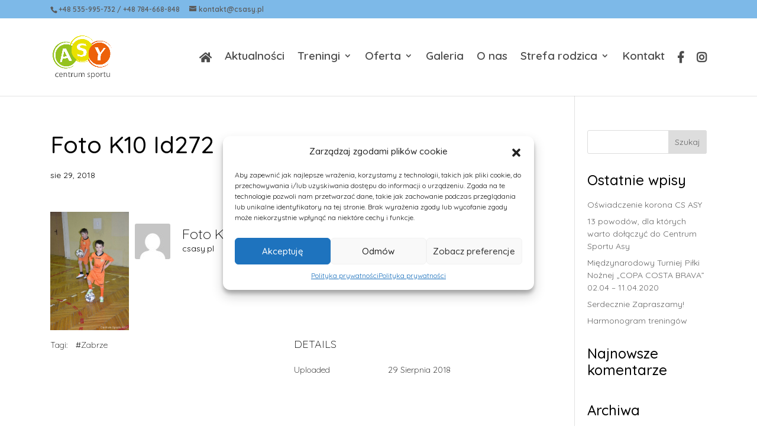

--- FILE ---
content_type: text/html; charset=UTF-8
request_url: https://csasy.pl/gmedia/foto_k10_id272-jpg/
body_size: 23543
content:
<!DOCTYPE html><html lang="pl-PL"><head><meta charset="UTF-8" /><meta http-equiv="X-UA-Compatible" content="IE=edge"><link rel="pingback" href="https://csasy.pl/xmlrpc.php" /> <script type="text/javascript" src="[data-uri]" defer></script> <meta name='robots' content='index, follow, max-image-preview:large, max-snippet:-1, max-video-preview:-1' /><title>Foto K10 Id272 - Centrum Sportu Asy</title><link rel="canonical" href="https://csasy.pl/gmedia/foto_k10_id272-jpg/" /><meta property="og:locale" content="pl_PL" /><meta property="og:type" content="article" /><meta property="og:title" content="Foto K10 Id272 - Centrum Sportu Asy" /><meta property="og:url" content="https://csasy.pl/gmedia/foto_k10_id272-jpg/" /><meta property="og:site_name" content="Centrum Sportu Asy" /><meta property="article:publisher" content="https://m.facebook.com/asycentrum" /><meta name="twitter:card" content="summary_large_image" /> <script type="application/ld+json" class="yoast-schema-graph">{"@context":"https://schema.org","@graph":[{"@type":"WebPage","@id":"https://csasy.pl/gmedia/foto_k10_id272-jpg/","url":"https://csasy.pl/gmedia/foto_k10_id272-jpg/","name":"Foto K10 Id272 - Centrum Sportu Asy","isPartOf":{"@id":"https://csasy.pl/#website"},"datePublished":"2018-08-29T20:04:35+00:00","breadcrumb":{"@id":"https://csasy.pl/gmedia/foto_k10_id272-jpg/#breadcrumb"},"inLanguage":"pl-PL","potentialAction":[{"@type":"ReadAction","target":["https://csasy.pl/gmedia/foto_k10_id272-jpg/"]}]},{"@type":"BreadcrumbList","@id":"https://csasy.pl/gmedia/foto_k10_id272-jpg/#breadcrumb","itemListElement":[{"@type":"ListItem","position":1,"name":"Strona główna","item":"https://csasy.pl/"},{"@type":"ListItem","position":2,"name":"Gmedia Posts","item":"https://csasy.pl/gmedia/"},{"@type":"ListItem","position":3,"name":"Foto K10 Id272"}]},{"@type":"WebSite","@id":"https://csasy.pl/#website","url":"https://csasy.pl/","name":"Centrum Sportu Asy","description":"Centrum Sportu Asy","publisher":{"@id":"https://csasy.pl/#organization"},"potentialAction":[{"@type":"SearchAction","target":{"@type":"EntryPoint","urlTemplate":"https://csasy.pl/?s={search_term_string}"},"query-input":{"@type":"PropertyValueSpecification","valueRequired":true,"valueName":"search_term_string"}}],"inLanguage":"pl-PL"},{"@type":"Organization","@id":"https://csasy.pl/#organization","name":"Centrum Sportu Asy","url":"https://csasy.pl/","logo":{"@type":"ImageObject","inLanguage":"pl-PL","@id":"https://csasy.pl/#/schema/logo/image/","url":"https://csasy.pl/wp-content/uploads/2019/05/cropped-icon.png","contentUrl":"https://csasy.pl/wp-content/uploads/2019/05/cropped-icon.png","width":512,"height":512,"caption":"Centrum Sportu Asy"},"image":{"@id":"https://csasy.pl/#/schema/logo/image/"},"sameAs":["https://m.facebook.com/asycentrum"]}]}</script> <link rel='dns-prefetch' href='//fonts.googleapis.com' /><link rel="alternate" type="application/rss+xml" title="Centrum Sportu Asy &raquo; Kanał z wpisami" href="https://csasy.pl/feed/" /><link rel="alternate" type="application/rss+xml" title="Centrum Sportu Asy &raquo; Kanał z komentarzami" href="https://csasy.pl/comments/feed/" /><meta property="og:title" content="Foto K10 Id272"/><meta property="og:description" content="Centrum Sportu Asy"/><meta property="og:image" content="https://csasy.pl/wp-content/grand-media/image/foto_k10_id272.jpg"/><link rel="alternate" type="application/rss+xml" title="Centrum Sportu Asy &raquo; Foto K10 Id272 Kanał z komentarzami" href="https://csasy.pl/gmedia/foto_k10_id272-jpg/feed/" /><meta content="Divi v.4.27.5" name="generator"/><link data-optimized="1" rel='stylesheet' id='wp-block-library-css' href='https://csasy.pl/wp-content/litespeed/css/69099bb94291d1199446720320c84426.css?ver=9d521' type='text/css' media='all' /><style id='wp-block-library-theme-inline-css' type='text/css'>.wp-block-audio :where(figcaption){color:#555;font-size:13px;text-align:center}.is-dark-theme .wp-block-audio :where(figcaption){color:#ffffffa6}.wp-block-audio{margin:0 0 1em}.wp-block-code{border:1px solid #ccc;border-radius:4px;font-family:Menlo,Consolas,monaco,monospace;padding:.8em 1em}.wp-block-embed :where(figcaption){color:#555;font-size:13px;text-align:center}.is-dark-theme .wp-block-embed :where(figcaption){color:#ffffffa6}.wp-block-embed{margin:0 0 1em}.blocks-gallery-caption{color:#555;font-size:13px;text-align:center}.is-dark-theme .blocks-gallery-caption{color:#ffffffa6}:root :where(.wp-block-image figcaption){color:#555;font-size:13px;text-align:center}.is-dark-theme :root :where(.wp-block-image figcaption){color:#ffffffa6}.wp-block-image{margin:0 0 1em}.wp-block-pullquote{border-bottom:4px solid;border-top:4px solid;color:currentColor;margin-bottom:1.75em}.wp-block-pullquote cite,.wp-block-pullquote footer,.wp-block-pullquote__citation{color:currentColor;font-size:.8125em;font-style:normal;text-transform:uppercase}.wp-block-quote{border-left:.25em solid;margin:0 0 1.75em;padding-left:1em}.wp-block-quote cite,.wp-block-quote footer{color:currentColor;font-size:.8125em;font-style:normal;position:relative}.wp-block-quote:where(.has-text-align-right){border-left:none;border-right:.25em solid;padding-left:0;padding-right:1em}.wp-block-quote:where(.has-text-align-center){border:none;padding-left:0}.wp-block-quote.is-large,.wp-block-quote.is-style-large,.wp-block-quote:where(.is-style-plain){border:none}.wp-block-search .wp-block-search__label{font-weight:700}.wp-block-search__button{border:1px solid #ccc;padding:.375em .625em}:where(.wp-block-group.has-background){padding:1.25em 2.375em}.wp-block-separator.has-css-opacity{opacity:.4}.wp-block-separator{border:none;border-bottom:2px solid;margin-left:auto;margin-right:auto}.wp-block-separator.has-alpha-channel-opacity{opacity:1}.wp-block-separator:not(.is-style-wide):not(.is-style-dots){width:100px}.wp-block-separator.has-background:not(.is-style-dots){border-bottom:none;height:1px}.wp-block-separator.has-background:not(.is-style-wide):not(.is-style-dots){height:2px}.wp-block-table{margin:0 0 1em}.wp-block-table td,.wp-block-table th{word-break:normal}.wp-block-table :where(figcaption){color:#555;font-size:13px;text-align:center}.is-dark-theme .wp-block-table :where(figcaption){color:#ffffffa6}.wp-block-video :where(figcaption){color:#555;font-size:13px;text-align:center}.is-dark-theme .wp-block-video :where(figcaption){color:#ffffffa6}.wp-block-video{margin:0 0 1em}:root :where(.wp-block-template-part.has-background){margin-bottom:0;margin-top:0;padding:1.25em 2.375em}</style><style id='global-styles-inline-css' type='text/css'>:root{--wp--preset--aspect-ratio--square: 1;--wp--preset--aspect-ratio--4-3: 4/3;--wp--preset--aspect-ratio--3-4: 3/4;--wp--preset--aspect-ratio--3-2: 3/2;--wp--preset--aspect-ratio--2-3: 2/3;--wp--preset--aspect-ratio--16-9: 16/9;--wp--preset--aspect-ratio--9-16: 9/16;--wp--preset--color--black: #000000;--wp--preset--color--cyan-bluish-gray: #abb8c3;--wp--preset--color--white: #ffffff;--wp--preset--color--pale-pink: #f78da7;--wp--preset--color--vivid-red: #cf2e2e;--wp--preset--color--luminous-vivid-orange: #ff6900;--wp--preset--color--luminous-vivid-amber: #fcb900;--wp--preset--color--light-green-cyan: #7bdcb5;--wp--preset--color--vivid-green-cyan: #00d084;--wp--preset--color--pale-cyan-blue: #8ed1fc;--wp--preset--color--vivid-cyan-blue: #0693e3;--wp--preset--color--vivid-purple: #9b51e0;--wp--preset--gradient--vivid-cyan-blue-to-vivid-purple: linear-gradient(135deg,rgba(6,147,227,1) 0%,rgb(155,81,224) 100%);--wp--preset--gradient--light-green-cyan-to-vivid-green-cyan: linear-gradient(135deg,rgb(122,220,180) 0%,rgb(0,208,130) 100%);--wp--preset--gradient--luminous-vivid-amber-to-luminous-vivid-orange: linear-gradient(135deg,rgba(252,185,0,1) 0%,rgba(255,105,0,1) 100%);--wp--preset--gradient--luminous-vivid-orange-to-vivid-red: linear-gradient(135deg,rgba(255,105,0,1) 0%,rgb(207,46,46) 100%);--wp--preset--gradient--very-light-gray-to-cyan-bluish-gray: linear-gradient(135deg,rgb(238,238,238) 0%,rgb(169,184,195) 100%);--wp--preset--gradient--cool-to-warm-spectrum: linear-gradient(135deg,rgb(74,234,220) 0%,rgb(151,120,209) 20%,rgb(207,42,186) 40%,rgb(238,44,130) 60%,rgb(251,105,98) 80%,rgb(254,248,76) 100%);--wp--preset--gradient--blush-light-purple: linear-gradient(135deg,rgb(255,206,236) 0%,rgb(152,150,240) 100%);--wp--preset--gradient--blush-bordeaux: linear-gradient(135deg,rgb(254,205,165) 0%,rgb(254,45,45) 50%,rgb(107,0,62) 100%);--wp--preset--gradient--luminous-dusk: linear-gradient(135deg,rgb(255,203,112) 0%,rgb(199,81,192) 50%,rgb(65,88,208) 100%);--wp--preset--gradient--pale-ocean: linear-gradient(135deg,rgb(255,245,203) 0%,rgb(182,227,212) 50%,rgb(51,167,181) 100%);--wp--preset--gradient--electric-grass: linear-gradient(135deg,rgb(202,248,128) 0%,rgb(113,206,126) 100%);--wp--preset--gradient--midnight: linear-gradient(135deg,rgb(2,3,129) 0%,rgb(40,116,252) 100%);--wp--preset--font-size--small: 13px;--wp--preset--font-size--medium: 20px;--wp--preset--font-size--large: 36px;--wp--preset--font-size--x-large: 42px;--wp--preset--spacing--20: 0.44rem;--wp--preset--spacing--30: 0.67rem;--wp--preset--spacing--40: 1rem;--wp--preset--spacing--50: 1.5rem;--wp--preset--spacing--60: 2.25rem;--wp--preset--spacing--70: 3.38rem;--wp--preset--spacing--80: 5.06rem;--wp--preset--shadow--natural: 6px 6px 9px rgba(0, 0, 0, 0.2);--wp--preset--shadow--deep: 12px 12px 50px rgba(0, 0, 0, 0.4);--wp--preset--shadow--sharp: 6px 6px 0px rgba(0, 0, 0, 0.2);--wp--preset--shadow--outlined: 6px 6px 0px -3px rgba(255, 255, 255, 1), 6px 6px rgba(0, 0, 0, 1);--wp--preset--shadow--crisp: 6px 6px 0px rgba(0, 0, 0, 1);}:root { --wp--style--global--content-size: 823px;--wp--style--global--wide-size: 1080px; }:where(body) { margin: 0; }.wp-site-blocks > .alignleft { float: left; margin-right: 2em; }.wp-site-blocks > .alignright { float: right; margin-left: 2em; }.wp-site-blocks > .aligncenter { justify-content: center; margin-left: auto; margin-right: auto; }:where(.is-layout-flex){gap: 0.5em;}:where(.is-layout-grid){gap: 0.5em;}.is-layout-flow > .alignleft{float: left;margin-inline-start: 0;margin-inline-end: 2em;}.is-layout-flow > .alignright{float: right;margin-inline-start: 2em;margin-inline-end: 0;}.is-layout-flow > .aligncenter{margin-left: auto !important;margin-right: auto !important;}.is-layout-constrained > .alignleft{float: left;margin-inline-start: 0;margin-inline-end: 2em;}.is-layout-constrained > .alignright{float: right;margin-inline-start: 2em;margin-inline-end: 0;}.is-layout-constrained > .aligncenter{margin-left: auto !important;margin-right: auto !important;}.is-layout-constrained > :where(:not(.alignleft):not(.alignright):not(.alignfull)){max-width: var(--wp--style--global--content-size);margin-left: auto !important;margin-right: auto !important;}.is-layout-constrained > .alignwide{max-width: var(--wp--style--global--wide-size);}body .is-layout-flex{display: flex;}.is-layout-flex{flex-wrap: wrap;align-items: center;}.is-layout-flex > :is(*, div){margin: 0;}body .is-layout-grid{display: grid;}.is-layout-grid > :is(*, div){margin: 0;}body{padding-top: 0px;padding-right: 0px;padding-bottom: 0px;padding-left: 0px;}:root :where(.wp-element-button, .wp-block-button__link){background-color: #32373c;border-width: 0;color: #fff;font-family: inherit;font-size: inherit;line-height: inherit;padding: calc(0.667em + 2px) calc(1.333em + 2px);text-decoration: none;}.has-black-color{color: var(--wp--preset--color--black) !important;}.has-cyan-bluish-gray-color{color: var(--wp--preset--color--cyan-bluish-gray) !important;}.has-white-color{color: var(--wp--preset--color--white) !important;}.has-pale-pink-color{color: var(--wp--preset--color--pale-pink) !important;}.has-vivid-red-color{color: var(--wp--preset--color--vivid-red) !important;}.has-luminous-vivid-orange-color{color: var(--wp--preset--color--luminous-vivid-orange) !important;}.has-luminous-vivid-amber-color{color: var(--wp--preset--color--luminous-vivid-amber) !important;}.has-light-green-cyan-color{color: var(--wp--preset--color--light-green-cyan) !important;}.has-vivid-green-cyan-color{color: var(--wp--preset--color--vivid-green-cyan) !important;}.has-pale-cyan-blue-color{color: var(--wp--preset--color--pale-cyan-blue) !important;}.has-vivid-cyan-blue-color{color: var(--wp--preset--color--vivid-cyan-blue) !important;}.has-vivid-purple-color{color: var(--wp--preset--color--vivid-purple) !important;}.has-black-background-color{background-color: var(--wp--preset--color--black) !important;}.has-cyan-bluish-gray-background-color{background-color: var(--wp--preset--color--cyan-bluish-gray) !important;}.has-white-background-color{background-color: var(--wp--preset--color--white) !important;}.has-pale-pink-background-color{background-color: var(--wp--preset--color--pale-pink) !important;}.has-vivid-red-background-color{background-color: var(--wp--preset--color--vivid-red) !important;}.has-luminous-vivid-orange-background-color{background-color: var(--wp--preset--color--luminous-vivid-orange) !important;}.has-luminous-vivid-amber-background-color{background-color: var(--wp--preset--color--luminous-vivid-amber) !important;}.has-light-green-cyan-background-color{background-color: var(--wp--preset--color--light-green-cyan) !important;}.has-vivid-green-cyan-background-color{background-color: var(--wp--preset--color--vivid-green-cyan) !important;}.has-pale-cyan-blue-background-color{background-color: var(--wp--preset--color--pale-cyan-blue) !important;}.has-vivid-cyan-blue-background-color{background-color: var(--wp--preset--color--vivid-cyan-blue) !important;}.has-vivid-purple-background-color{background-color: var(--wp--preset--color--vivid-purple) !important;}.has-black-border-color{border-color: var(--wp--preset--color--black) !important;}.has-cyan-bluish-gray-border-color{border-color: var(--wp--preset--color--cyan-bluish-gray) !important;}.has-white-border-color{border-color: var(--wp--preset--color--white) !important;}.has-pale-pink-border-color{border-color: var(--wp--preset--color--pale-pink) !important;}.has-vivid-red-border-color{border-color: var(--wp--preset--color--vivid-red) !important;}.has-luminous-vivid-orange-border-color{border-color: var(--wp--preset--color--luminous-vivid-orange) !important;}.has-luminous-vivid-amber-border-color{border-color: var(--wp--preset--color--luminous-vivid-amber) !important;}.has-light-green-cyan-border-color{border-color: var(--wp--preset--color--light-green-cyan) !important;}.has-vivid-green-cyan-border-color{border-color: var(--wp--preset--color--vivid-green-cyan) !important;}.has-pale-cyan-blue-border-color{border-color: var(--wp--preset--color--pale-cyan-blue) !important;}.has-vivid-cyan-blue-border-color{border-color: var(--wp--preset--color--vivid-cyan-blue) !important;}.has-vivid-purple-border-color{border-color: var(--wp--preset--color--vivid-purple) !important;}.has-vivid-cyan-blue-to-vivid-purple-gradient-background{background: var(--wp--preset--gradient--vivid-cyan-blue-to-vivid-purple) !important;}.has-light-green-cyan-to-vivid-green-cyan-gradient-background{background: var(--wp--preset--gradient--light-green-cyan-to-vivid-green-cyan) !important;}.has-luminous-vivid-amber-to-luminous-vivid-orange-gradient-background{background: var(--wp--preset--gradient--luminous-vivid-amber-to-luminous-vivid-orange) !important;}.has-luminous-vivid-orange-to-vivid-red-gradient-background{background: var(--wp--preset--gradient--luminous-vivid-orange-to-vivid-red) !important;}.has-very-light-gray-to-cyan-bluish-gray-gradient-background{background: var(--wp--preset--gradient--very-light-gray-to-cyan-bluish-gray) !important;}.has-cool-to-warm-spectrum-gradient-background{background: var(--wp--preset--gradient--cool-to-warm-spectrum) !important;}.has-blush-light-purple-gradient-background{background: var(--wp--preset--gradient--blush-light-purple) !important;}.has-blush-bordeaux-gradient-background{background: var(--wp--preset--gradient--blush-bordeaux) !important;}.has-luminous-dusk-gradient-background{background: var(--wp--preset--gradient--luminous-dusk) !important;}.has-pale-ocean-gradient-background{background: var(--wp--preset--gradient--pale-ocean) !important;}.has-electric-grass-gradient-background{background: var(--wp--preset--gradient--electric-grass) !important;}.has-midnight-gradient-background{background: var(--wp--preset--gradient--midnight) !important;}.has-small-font-size{font-size: var(--wp--preset--font-size--small) !important;}.has-medium-font-size{font-size: var(--wp--preset--font-size--medium) !important;}.has-large-font-size{font-size: var(--wp--preset--font-size--large) !important;}.has-x-large-font-size{font-size: var(--wp--preset--font-size--x-large) !important;}
:where(.wp-block-post-template.is-layout-flex){gap: 1.25em;}:where(.wp-block-post-template.is-layout-grid){gap: 1.25em;}
:where(.wp-block-columns.is-layout-flex){gap: 2em;}:where(.wp-block-columns.is-layout-grid){gap: 2em;}
:root :where(.wp-block-pullquote){font-size: 1.5em;line-height: 1.6;}</style><link data-optimized="1" rel='stylesheet' id='cmplz-general-css' href='https://csasy.pl/wp-content/litespeed/css/8024f518abea3c475f1862918fa03e3a.css?ver=1087b' type='text/css' media='all' /><style id='divi-style-inline-inline-css' type='text/css'>/*!
Theme Name: Divi
Theme URI: http://www.elegantthemes.com/gallery/divi/
Version: 4.27.5
Description: Smart. Flexible. Beautiful. Divi is the most powerful theme in our collection.
Author: Elegant Themes
Author URI: http://www.elegantthemes.com
License: GNU General Public License v2
License URI: http://www.gnu.org/licenses/gpl-2.0.html
*/

a,abbr,acronym,address,applet,b,big,blockquote,body,center,cite,code,dd,del,dfn,div,dl,dt,em,fieldset,font,form,h1,h2,h3,h4,h5,h6,html,i,iframe,img,ins,kbd,label,legend,li,object,ol,p,pre,q,s,samp,small,span,strike,strong,sub,sup,tt,u,ul,var{margin:0;padding:0;border:0;outline:0;font-size:100%;-ms-text-size-adjust:100%;-webkit-text-size-adjust:100%;vertical-align:baseline;background:transparent}body{line-height:1}ol,ul{list-style:none}blockquote,q{quotes:none}blockquote:after,blockquote:before,q:after,q:before{content:"";content:none}blockquote{margin:20px 0 30px;border-left:5px solid;padding-left:20px}:focus{outline:0}del{text-decoration:line-through}pre{overflow:auto;padding:10px}figure{margin:0}table{border-collapse:collapse;border-spacing:0}article,aside,footer,header,hgroup,nav,section{display:block}body{font-family:Open Sans,Arial,sans-serif;font-size:14px;color:#666;background-color:#fff;line-height:1.7em;font-weight:500;-webkit-font-smoothing:antialiased;-moz-osx-font-smoothing:grayscale}body.page-template-page-template-blank-php #page-container{padding-top:0!important}body.et_cover_background{background-size:cover!important;background-position:top!important;background-repeat:no-repeat!important;background-attachment:fixed}a{color:#2ea3f2}a,a:hover{text-decoration:none}p{padding-bottom:1em}p:not(.has-background):last-of-type{padding-bottom:0}p.et_normal_padding{padding-bottom:1em}strong{font-weight:700}cite,em,i{font-style:italic}code,pre{font-family:Courier New,monospace;margin-bottom:10px}ins{text-decoration:none}sub,sup{height:0;line-height:1;position:relative;vertical-align:baseline}sup{bottom:.8em}sub{top:.3em}dl{margin:0 0 1.5em}dl dt{font-weight:700}dd{margin-left:1.5em}blockquote p{padding-bottom:0}embed,iframe,object,video{max-width:100%}h1,h2,h3,h4,h5,h6{color:#333;padding-bottom:10px;line-height:1em;font-weight:500}h1 a,h2 a,h3 a,h4 a,h5 a,h6 a{color:inherit}h1{font-size:30px}h2{font-size:26px}h3{font-size:22px}h4{font-size:18px}h5{font-size:16px}h6{font-size:14px}input{-webkit-appearance:none}input[type=checkbox]{-webkit-appearance:checkbox}input[type=radio]{-webkit-appearance:radio}input.text,input.title,input[type=email],input[type=password],input[type=tel],input[type=text],select,textarea{background-color:#fff;border:1px solid #bbb;padding:2px;color:#4e4e4e}input.text:focus,input.title:focus,input[type=text]:focus,select:focus,textarea:focus{border-color:#2d3940;color:#3e3e3e}input.text,input.title,input[type=text],select,textarea{margin:0}textarea{padding:4px}button,input,select,textarea{font-family:inherit}img{max-width:100%;height:auto}.clear{clear:both}br.clear{margin:0;padding:0}.pagination{clear:both}#et_search_icon:hover,.et-social-icon a:hover,.et_password_protected_form .et_submit_button,.form-submit .et_pb_buttontton.alt.disabled,.nav-single a,.posted_in a{color:#2ea3f2}.et-search-form,blockquote{border-color:#2ea3f2}#main-content{background-color:#fff}.container{width:80%;max-width:1080px;margin:auto;position:relative}body:not(.et-tb) #main-content .container,body:not(.et-tb-has-header) #main-content .container{padding-top:58px}.et_full_width_page #main-content .container:before{display:none}.main_title{margin-bottom:20px}.et_password_protected_form .et_submit_button:hover,.form-submit .et_pb_button:hover{background:rgba(0,0,0,.05)}.et_button_icon_visible .et_pb_button{padding-right:2em;padding-left:.7em}.et_button_icon_visible .et_pb_button:after{opacity:1;margin-left:0}.et_button_left .et_pb_button:hover:after{left:.15em}.et_button_left .et_pb_button:after{margin-left:0;left:1em}.et_button_icon_visible.et_button_left .et_pb_button,.et_button_left .et_pb_button:hover,.et_button_left .et_pb_module .et_pb_button:hover{padding-left:2em;padding-right:.7em}.et_button_icon_visible.et_button_left .et_pb_button:after,.et_button_left .et_pb_button:hover:after{left:.15em}.et_password_protected_form .et_submit_button:hover,.form-submit .et_pb_button:hover{padding:.3em 1em}.et_button_no_icon .et_pb_button:after{display:none}.et_button_no_icon.et_button_icon_visible.et_button_left .et_pb_button,.et_button_no_icon.et_button_left .et_pb_button:hover,.et_button_no_icon .et_pb_button,.et_button_no_icon .et_pb_button:hover{padding:.3em 1em!important}.et_button_custom_icon .et_pb_button:after{line-height:1.7em}.et_button_custom_icon.et_button_icon_visible .et_pb_button:after,.et_button_custom_icon .et_pb_button:hover:after{margin-left:.3em}#left-area .post_format-post-format-gallery .wp-block-gallery:first-of-type{padding:0;margin-bottom:-16px}.entry-content table:not(.variations){border:1px solid #eee;margin:0 0 15px;text-align:left;width:100%}.entry-content thead th,.entry-content tr th{color:#555;font-weight:700;padding:9px 24px}.entry-content tr td{border-top:1px solid #eee;padding:6px 24px}#left-area ul,.entry-content ul,.et-l--body ul,.et-l--footer ul,.et-l--header ul{list-style-type:disc;padding:0 0 23px 1em;line-height:26px}#left-area ol,.entry-content ol,.et-l--body ol,.et-l--footer ol,.et-l--header ol{list-style-type:decimal;list-style-position:inside;padding:0 0 23px;line-height:26px}#left-area ul li ul,.entry-content ul li ol{padding:2px 0 2px 20px}#left-area ol li ul,.entry-content ol li ol,.et-l--body ol li ol,.et-l--footer ol li ol,.et-l--header ol li ol{padding:2px 0 2px 35px}#left-area ul.wp-block-gallery{display:-webkit-box;display:-ms-flexbox;display:flex;-ms-flex-wrap:wrap;flex-wrap:wrap;list-style-type:none;padding:0}#left-area ul.products{padding:0!important;line-height:1.7!important;list-style:none!important}.gallery-item a{display:block}.gallery-caption,.gallery-item a{width:90%}#wpadminbar{z-index:100001}#left-area .post-meta{font-size:14px;padding-bottom:15px}#left-area .post-meta a{text-decoration:none;color:#666}#left-area .et_featured_image{padding-bottom:7px}.single .post{padding-bottom:25px}body.single .et_audio_content{margin-bottom:-6px}.nav-single a{text-decoration:none;color:#2ea3f2;font-size:14px;font-weight:400}.nav-previous{float:left}.nav-next{float:right}.et_password_protected_form p input{background-color:#eee;border:none!important;width:100%!important;border-radius:0!important;font-size:14px;color:#999!important;padding:16px!important;-webkit-box-sizing:border-box;box-sizing:border-box}.et_password_protected_form label{display:none}.et_password_protected_form .et_submit_button{font-family:inherit;display:block;float:right;margin:8px auto 0;cursor:pointer}.post-password-required p.nocomments.container{max-width:100%}.post-password-required p.nocomments.container:before{display:none}.aligncenter,div.post .new-post .aligncenter{display:block;margin-left:auto;margin-right:auto}.wp-caption{border:1px solid #ddd;text-align:center;background-color:#f3f3f3;margin-bottom:10px;max-width:96%;padding:8px}.wp-caption.alignleft{margin:0 30px 20px 0}.wp-caption.alignright{margin:0 0 20px 30px}.wp-caption img{margin:0;padding:0;border:0}.wp-caption p.wp-caption-text{font-size:12px;padding:0 4px 5px;margin:0}.alignright{float:right}.alignleft{float:left}img.alignleft{display:inline;float:left;margin-right:15px}img.alignright{display:inline;float:right;margin-left:15px}.page.et_pb_pagebuilder_layout #main-content{background-color:transparent}body #main-content .et_builder_inner_content>h1,body #main-content .et_builder_inner_content>h2,body #main-content .et_builder_inner_content>h3,body #main-content .et_builder_inner_content>h4,body #main-content .et_builder_inner_content>h5,body #main-content .et_builder_inner_content>h6{line-height:1.4em}body #main-content .et_builder_inner_content>p{line-height:1.7em}.wp-block-pullquote{margin:20px 0 30px}.wp-block-pullquote.has-background blockquote{border-left:none}.wp-block-group.has-background{padding:1.5em 1.5em .5em}@media (min-width:981px){#left-area{width:79.125%;padding-bottom:23px}#main-content .container:before{content:"";position:absolute;top:0;height:100%;width:1px;background-color:#e2e2e2}.et_full_width_page #left-area,.et_no_sidebar #left-area{float:none;width:100%!important}.et_full_width_page #left-area{padding-bottom:0}.et_no_sidebar #main-content .container:before{display:none}}@media (max-width:980px){#page-container{padding-top:80px}.et-tb #page-container,.et-tb-has-header #page-container{padding-top:0!important}#left-area,#sidebar{width:100%!important}#main-content .container:before{display:none!important}.et_full_width_page .et_gallery_item:nth-child(4n+1){clear:none}}@media print{#page-container{padding-top:0!important}}#wp-admin-bar-et-use-visual-builder a:before{font-family:ETmodules!important;content:"\e625";font-size:30px!important;width:28px;margin-top:-3px;color:#974df3!important}#wp-admin-bar-et-use-visual-builder:hover a:before{color:#fff!important}#wp-admin-bar-et-use-visual-builder:hover a,#wp-admin-bar-et-use-visual-builder a:hover{transition:background-color .5s ease;-webkit-transition:background-color .5s ease;-moz-transition:background-color .5s ease;background-color:#7e3bd0!important;color:#fff!important}* html .clearfix,:first-child+html .clearfix{zoom:1}.iphone .et_pb_section_video_bg video::-webkit-media-controls-start-playback-button{display:none!important;-webkit-appearance:none}.et_mobile_device .et_pb_section_parallax .et_pb_parallax_css{background-attachment:scroll}.et-social-facebook a.icon:before{content:"\e093"}.et-social-twitter a.icon:before{content:"\e094"}.et-social-google-plus a.icon:before{content:"\e096"}.et-social-instagram a.icon:before{content:"\e09a"}.et-social-rss a.icon:before{content:"\e09e"}.ai1ec-single-event:after{content:" ";display:table;clear:both}.evcal_event_details .evcal_evdata_cell .eventon_details_shading_bot.eventon_details_shading_bot{z-index:3}.wp-block-divi-layout{margin-bottom:1em}*{-webkit-box-sizing:border-box;box-sizing:border-box}#et-info-email:before,#et-info-phone:before,#et_search_icon:before,.comment-reply-link:after,.et-cart-info span:before,.et-pb-arrow-next:before,.et-pb-arrow-prev:before,.et-social-icon a:before,.et_audio_container .mejs-playpause-button button:before,.et_audio_container .mejs-volume-button button:before,.et_overlay:before,.et_password_protected_form .et_submit_button:after,.et_pb_button:after,.et_pb_contact_reset:after,.et_pb_contact_submit:after,.et_pb_font_icon:before,.et_pb_newsletter_button:after,.et_pb_pricing_table_button:after,.et_pb_promo_button:after,.et_pb_testimonial:before,.et_pb_toggle_title:before,.form-submit .et_pb_button:after,.mobile_menu_bar:before,a.et_pb_more_button:after{font-family:ETmodules!important;speak:none;font-style:normal;font-weight:400;-webkit-font-feature-settings:normal;font-feature-settings:normal;font-variant:normal;text-transform:none;line-height:1;-webkit-font-smoothing:antialiased;-moz-osx-font-smoothing:grayscale;text-shadow:0 0;direction:ltr}.et-pb-icon,.et_pb_custom_button_icon.et_pb_button:after,.et_pb_login .et_pb_custom_button_icon.et_pb_button:after,.et_pb_woo_custom_button_icon .button.et_pb_custom_button_icon.et_pb_button:after,.et_pb_woo_custom_button_icon .button.et_pb_custom_button_icon.et_pb_button:hover:after{content:attr(data-icon)}.et-pb-icon{font-family:ETmodules;speak:none;font-weight:400;-webkit-font-feature-settings:normal;font-feature-settings:normal;font-variant:normal;text-transform:none;line-height:1;-webkit-font-smoothing:antialiased;font-size:96px;font-style:normal;display:inline-block;-webkit-box-sizing:border-box;box-sizing:border-box;direction:ltr}#et-ajax-saving{display:none;-webkit-transition:background .3s,-webkit-box-shadow .3s;transition:background .3s,-webkit-box-shadow .3s;transition:background .3s,box-shadow .3s;transition:background .3s,box-shadow .3s,-webkit-box-shadow .3s;-webkit-box-shadow:rgba(0,139,219,.247059) 0 0 60px;box-shadow:0 0 60px rgba(0,139,219,.247059);position:fixed;top:50%;left:50%;width:50px;height:50px;background:#fff;border-radius:50px;margin:-25px 0 0 -25px;z-index:999999;text-align:center}#et-ajax-saving img{margin:9px}.et-safe-mode-indicator,.et-safe-mode-indicator:focus,.et-safe-mode-indicator:hover{-webkit-box-shadow:0 5px 10px rgba(41,196,169,.15);box-shadow:0 5px 10px rgba(41,196,169,.15);background:#29c4a9;color:#fff;font-size:14px;font-weight:600;padding:12px;line-height:16px;border-radius:3px;position:fixed;bottom:30px;right:30px;z-index:999999;text-decoration:none;font-family:Open Sans,sans-serif;-webkit-font-smoothing:antialiased;-moz-osx-font-smoothing:grayscale}.et_pb_button{font-size:20px;font-weight:500;padding:.3em 1em;line-height:1.7em!important;background-color:transparent;background-size:cover;background-position:50%;background-repeat:no-repeat;border:2px solid;border-radius:3px;-webkit-transition-duration:.2s;transition-duration:.2s;-webkit-transition-property:all!important;transition-property:all!important}.et_pb_button,.et_pb_button_inner{position:relative}.et_pb_button:hover,.et_pb_module .et_pb_button:hover{border:2px solid transparent;padding:.3em 2em .3em .7em}.et_pb_button:hover{background-color:hsla(0,0%,100%,.2)}.et_pb_bg_layout_light.et_pb_button:hover,.et_pb_bg_layout_light .et_pb_button:hover{background-color:rgba(0,0,0,.05)}.et_pb_button:after,.et_pb_button:before{font-size:32px;line-height:1em;content:"\35";opacity:0;position:absolute;margin-left:-1em;-webkit-transition:all .2s;transition:all .2s;text-transform:none;-webkit-font-feature-settings:"kern" off;font-feature-settings:"kern" off;font-variant:none;font-style:normal;font-weight:400;text-shadow:none}.et_pb_button.et_hover_enabled:hover:after,.et_pb_button.et_pb_hovered:hover:after{-webkit-transition:none!important;transition:none!important}.et_pb_button:before{display:none}.et_pb_button:hover:after{opacity:1;margin-left:0}.et_pb_column_1_3 h1,.et_pb_column_1_4 h1,.et_pb_column_1_5 h1,.et_pb_column_1_6 h1,.et_pb_column_2_5 h1{font-size:26px}.et_pb_column_1_3 h2,.et_pb_column_1_4 h2,.et_pb_column_1_5 h2,.et_pb_column_1_6 h2,.et_pb_column_2_5 h2{font-size:23px}.et_pb_column_1_3 h3,.et_pb_column_1_4 h3,.et_pb_column_1_5 h3,.et_pb_column_1_6 h3,.et_pb_column_2_5 h3{font-size:20px}.et_pb_column_1_3 h4,.et_pb_column_1_4 h4,.et_pb_column_1_5 h4,.et_pb_column_1_6 h4,.et_pb_column_2_5 h4{font-size:18px}.et_pb_column_1_3 h5,.et_pb_column_1_4 h5,.et_pb_column_1_5 h5,.et_pb_column_1_6 h5,.et_pb_column_2_5 h5{font-size:16px}.et_pb_column_1_3 h6,.et_pb_column_1_4 h6,.et_pb_column_1_5 h6,.et_pb_column_1_6 h6,.et_pb_column_2_5 h6{font-size:15px}.et_pb_bg_layout_dark,.et_pb_bg_layout_dark h1,.et_pb_bg_layout_dark h2,.et_pb_bg_layout_dark h3,.et_pb_bg_layout_dark h4,.et_pb_bg_layout_dark h5,.et_pb_bg_layout_dark h6{color:#fff!important}.et_pb_module.et_pb_text_align_left{text-align:left}.et_pb_module.et_pb_text_align_center{text-align:center}.et_pb_module.et_pb_text_align_right{text-align:right}.et_pb_module.et_pb_text_align_justified{text-align:justify}.clearfix:after{visibility:hidden;display:block;font-size:0;content:" ";clear:both;height:0}.et_pb_bg_layout_light .et_pb_more_button{color:#2ea3f2}.et_builder_inner_content{position:relative;z-index:1}header .et_builder_inner_content{z-index:2}.et_pb_css_mix_blend_mode_passthrough{mix-blend-mode:unset!important}.et_pb_image_container{margin:-20px -20px 29px}.et_pb_module_inner{position:relative}.et_hover_enabled_preview{z-index:2}.et_hover_enabled:hover{position:relative;z-index:2}.et_pb_all_tabs,.et_pb_module,.et_pb_posts_nav a,.et_pb_tab,.et_pb_with_background{position:relative;background-size:cover;background-position:50%;background-repeat:no-repeat}.et_pb_background_mask,.et_pb_background_pattern{bottom:0;left:0;position:absolute;right:0;top:0}.et_pb_background_mask{background-size:calc(100% + 2px) calc(100% + 2px);background-repeat:no-repeat;background-position:50%;overflow:hidden}.et_pb_background_pattern{background-position:0 0;background-repeat:repeat}.et_pb_with_border{position:relative;border:0 solid #333}.post-password-required .et_pb_row{padding:0;width:100%}.post-password-required .et_password_protected_form{min-height:0}body.et_pb_pagebuilder_layout.et_pb_show_title .post-password-required .et_password_protected_form h1,body:not(.et_pb_pagebuilder_layout) .post-password-required .et_password_protected_form h1{display:none}.et_pb_no_bg{padding:0!important}.et_overlay.et_pb_inline_icon:before,.et_pb_inline_icon:before{content:attr(data-icon)}.et_pb_more_button{color:inherit;text-shadow:none;text-decoration:none;display:inline-block;margin-top:20px}.et_parallax_bg_wrap{overflow:hidden;position:absolute;top:0;right:0;bottom:0;left:0}.et_parallax_bg{background-repeat:no-repeat;background-position:top;background-size:cover;position:absolute;bottom:0;left:0;width:100%;height:100%;display:block}.et_parallax_bg.et_parallax_bg__hover,.et_parallax_bg.et_parallax_bg_phone,.et_parallax_bg.et_parallax_bg_tablet,.et_parallax_gradient.et_parallax_gradient__hover,.et_parallax_gradient.et_parallax_gradient_phone,.et_parallax_gradient.et_parallax_gradient_tablet,.et_pb_section_parallax_hover:hover .et_parallax_bg:not(.et_parallax_bg__hover),.et_pb_section_parallax_hover:hover .et_parallax_gradient:not(.et_parallax_gradient__hover){display:none}.et_pb_section_parallax_hover:hover .et_parallax_bg.et_parallax_bg__hover,.et_pb_section_parallax_hover:hover .et_parallax_gradient.et_parallax_gradient__hover{display:block}.et_parallax_gradient{bottom:0;display:block;left:0;position:absolute;right:0;top:0}.et_pb_module.et_pb_section_parallax,.et_pb_posts_nav a.et_pb_section_parallax,.et_pb_tab.et_pb_section_parallax{position:relative}.et_pb_section_parallax .et_pb_parallax_css,.et_pb_slides .et_parallax_bg.et_pb_parallax_css{background-attachment:fixed}body.et-bfb .et_pb_section_parallax .et_pb_parallax_css,body.et-bfb .et_pb_slides .et_parallax_bg.et_pb_parallax_css{background-attachment:scroll;bottom:auto}.et_pb_section_parallax.et_pb_column .et_pb_module,.et_pb_section_parallax.et_pb_row .et_pb_column,.et_pb_section_parallax.et_pb_row .et_pb_module{z-index:9;position:relative}.et_pb_more_button:hover:after{opacity:1;margin-left:0}.et_pb_preload .et_pb_section_video_bg,.et_pb_preload>div{visibility:hidden}.et_pb_preload,.et_pb_section.et_pb_section_video.et_pb_preload{position:relative;background:#464646!important}.et_pb_preload:before{content:"";position:absolute;top:50%;left:50%;background:url(https://csasy.pl/wp-content/themes/Divi/includes/builder/styles/images/preloader.gif) no-repeat;border-radius:32px;width:32px;height:32px;margin:-16px 0 0 -16px}.box-shadow-overlay{position:absolute;top:0;left:0;width:100%;height:100%;z-index:10;pointer-events:none}.et_pb_section>.box-shadow-overlay~.et_pb_row{z-index:11}body.safari .section_has_divider{will-change:transform}.et_pb_row>.box-shadow-overlay{z-index:8}.has-box-shadow-overlay{position:relative}.et_clickable{cursor:pointer}.screen-reader-text{border:0;clip:rect(1px,1px,1px,1px);-webkit-clip-path:inset(50%);clip-path:inset(50%);height:1px;margin:-1px;overflow:hidden;padding:0;position:absolute!important;width:1px;word-wrap:normal!important}.et_multi_view_hidden,.et_multi_view_hidden_image{display:none!important}@keyframes multi-view-image-fade{0%{opacity:0}10%{opacity:.1}20%{opacity:.2}30%{opacity:.3}40%{opacity:.4}50%{opacity:.5}60%{opacity:.6}70%{opacity:.7}80%{opacity:.8}90%{opacity:.9}to{opacity:1}}.et_multi_view_image__loading{visibility:hidden}.et_multi_view_image__loaded{-webkit-animation:multi-view-image-fade .5s;animation:multi-view-image-fade .5s}#et-pb-motion-effects-offset-tracker{visibility:hidden!important;opacity:0;position:absolute;top:0;left:0}.et-pb-before-scroll-animation{opacity:0}header.et-l.et-l--header:after{clear:both;display:block;content:""}.et_pb_module{-webkit-animation-timing-function:linear;animation-timing-function:linear;-webkit-animation-duration:.2s;animation-duration:.2s}@-webkit-keyframes fadeBottom{0%{opacity:0;-webkit-transform:translateY(10%);transform:translateY(10%)}to{opacity:1;-webkit-transform:translateY(0);transform:translateY(0)}}@keyframes fadeBottom{0%{opacity:0;-webkit-transform:translateY(10%);transform:translateY(10%)}to{opacity:1;-webkit-transform:translateY(0);transform:translateY(0)}}@-webkit-keyframes fadeLeft{0%{opacity:0;-webkit-transform:translateX(-10%);transform:translateX(-10%)}to{opacity:1;-webkit-transform:translateX(0);transform:translateX(0)}}@keyframes fadeLeft{0%{opacity:0;-webkit-transform:translateX(-10%);transform:translateX(-10%)}to{opacity:1;-webkit-transform:translateX(0);transform:translateX(0)}}@-webkit-keyframes fadeRight{0%{opacity:0;-webkit-transform:translateX(10%);transform:translateX(10%)}to{opacity:1;-webkit-transform:translateX(0);transform:translateX(0)}}@keyframes fadeRight{0%{opacity:0;-webkit-transform:translateX(10%);transform:translateX(10%)}to{opacity:1;-webkit-transform:translateX(0);transform:translateX(0)}}@-webkit-keyframes fadeTop{0%{opacity:0;-webkit-transform:translateY(-10%);transform:translateY(-10%)}to{opacity:1;-webkit-transform:translateX(0);transform:translateX(0)}}@keyframes fadeTop{0%{opacity:0;-webkit-transform:translateY(-10%);transform:translateY(-10%)}to{opacity:1;-webkit-transform:translateX(0);transform:translateX(0)}}@-webkit-keyframes fadeIn{0%{opacity:0}to{opacity:1}}@keyframes fadeIn{0%{opacity:0}to{opacity:1}}.et-waypoint:not(.et_pb_counters){opacity:0}@media (min-width:981px){.et_pb_section.et_section_specialty div.et_pb_row .et_pb_column .et_pb_column .et_pb_module.et-last-child,.et_pb_section.et_section_specialty div.et_pb_row .et_pb_column .et_pb_column .et_pb_module:last-child,.et_pb_section.et_section_specialty div.et_pb_row .et_pb_column .et_pb_row_inner .et_pb_column .et_pb_module.et-last-child,.et_pb_section.et_section_specialty div.et_pb_row .et_pb_column .et_pb_row_inner .et_pb_column .et_pb_module:last-child,.et_pb_section div.et_pb_row .et_pb_column .et_pb_module.et-last-child,.et_pb_section div.et_pb_row .et_pb_column .et_pb_module:last-child{margin-bottom:0}}@media (max-width:980px){.et_overlay.et_pb_inline_icon_tablet:before,.et_pb_inline_icon_tablet:before{content:attr(data-icon-tablet)}.et_parallax_bg.et_parallax_bg_tablet_exist,.et_parallax_gradient.et_parallax_gradient_tablet_exist{display:none}.et_parallax_bg.et_parallax_bg_tablet,.et_parallax_gradient.et_parallax_gradient_tablet{display:block}.et_pb_column .et_pb_module{margin-bottom:30px}.et_pb_row .et_pb_column .et_pb_module.et-last-child,.et_pb_row .et_pb_column .et_pb_module:last-child,.et_section_specialty .et_pb_row .et_pb_column .et_pb_module.et-last-child,.et_section_specialty .et_pb_row .et_pb_column .et_pb_module:last-child{margin-bottom:0}.et_pb_more_button{display:inline-block!important}.et_pb_bg_layout_light_tablet.et_pb_button,.et_pb_bg_layout_light_tablet.et_pb_module.et_pb_button,.et_pb_bg_layout_light_tablet .et_pb_more_button{color:#2ea3f2}.et_pb_bg_layout_light_tablet .et_pb_forgot_password a{color:#666}.et_pb_bg_layout_light_tablet h1,.et_pb_bg_layout_light_tablet h2,.et_pb_bg_layout_light_tablet h3,.et_pb_bg_layout_light_tablet h4,.et_pb_bg_layout_light_tablet h5,.et_pb_bg_layout_light_tablet h6{color:#333!important}.et_pb_module .et_pb_bg_layout_light_tablet.et_pb_button{color:#2ea3f2!important}.et_pb_bg_layout_light_tablet{color:#666!important}.et_pb_bg_layout_dark_tablet,.et_pb_bg_layout_dark_tablet h1,.et_pb_bg_layout_dark_tablet h2,.et_pb_bg_layout_dark_tablet h3,.et_pb_bg_layout_dark_tablet h4,.et_pb_bg_layout_dark_tablet h5,.et_pb_bg_layout_dark_tablet h6{color:#fff!important}.et_pb_bg_layout_dark_tablet.et_pb_button,.et_pb_bg_layout_dark_tablet.et_pb_module.et_pb_button,.et_pb_bg_layout_dark_tablet .et_pb_more_button{color:inherit}.et_pb_bg_layout_dark_tablet .et_pb_forgot_password a{color:#fff}.et_pb_module.et_pb_text_align_left-tablet{text-align:left}.et_pb_module.et_pb_text_align_center-tablet{text-align:center}.et_pb_module.et_pb_text_align_right-tablet{text-align:right}.et_pb_module.et_pb_text_align_justified-tablet{text-align:justify}}@media (max-width:767px){.et_pb_more_button{display:inline-block!important}.et_overlay.et_pb_inline_icon_phone:before,.et_pb_inline_icon_phone:before{content:attr(data-icon-phone)}.et_parallax_bg.et_parallax_bg_phone_exist,.et_parallax_gradient.et_parallax_gradient_phone_exist{display:none}.et_parallax_bg.et_parallax_bg_phone,.et_parallax_gradient.et_parallax_gradient_phone{display:block}.et-hide-mobile{display:none!important}.et_pb_bg_layout_light_phone.et_pb_button,.et_pb_bg_layout_light_phone.et_pb_module.et_pb_button,.et_pb_bg_layout_light_phone .et_pb_more_button{color:#2ea3f2}.et_pb_bg_layout_light_phone .et_pb_forgot_password a{color:#666}.et_pb_bg_layout_light_phone h1,.et_pb_bg_layout_light_phone h2,.et_pb_bg_layout_light_phone h3,.et_pb_bg_layout_light_phone h4,.et_pb_bg_layout_light_phone h5,.et_pb_bg_layout_light_phone h6{color:#333!important}.et_pb_module .et_pb_bg_layout_light_phone.et_pb_button{color:#2ea3f2!important}.et_pb_bg_layout_light_phone{color:#666!important}.et_pb_bg_layout_dark_phone,.et_pb_bg_layout_dark_phone h1,.et_pb_bg_layout_dark_phone h2,.et_pb_bg_layout_dark_phone h3,.et_pb_bg_layout_dark_phone h4,.et_pb_bg_layout_dark_phone h5,.et_pb_bg_layout_dark_phone h6{color:#fff!important}.et_pb_bg_layout_dark_phone.et_pb_button,.et_pb_bg_layout_dark_phone.et_pb_module.et_pb_button,.et_pb_bg_layout_dark_phone .et_pb_more_button{color:inherit}.et_pb_module .et_pb_bg_layout_dark_phone.et_pb_button{color:#fff!important}.et_pb_bg_layout_dark_phone .et_pb_forgot_password a{color:#fff}.et_pb_module.et_pb_text_align_left-phone{text-align:left}.et_pb_module.et_pb_text_align_center-phone{text-align:center}.et_pb_module.et_pb_text_align_right-phone{text-align:right}.et_pb_module.et_pb_text_align_justified-phone{text-align:justify}}@media (max-width:479px){a.et_pb_more_button{display:block}}@media (min-width:768px) and (max-width:980px){[data-et-multi-view-load-tablet-hidden=true]:not(.et_multi_view_swapped){display:none!important}}@media (max-width:767px){[data-et-multi-view-load-phone-hidden=true]:not(.et_multi_view_swapped){display:none!important}}.et_pb_menu.et_pb_menu--style-inline_centered_logo .et_pb_menu__menu nav ul{-webkit-box-pack:center;-ms-flex-pack:center;justify-content:center}@-webkit-keyframes multi-view-image-fade{0%{-webkit-transform:scale(1);transform:scale(1);opacity:1}50%{-webkit-transform:scale(1.01);transform:scale(1.01);opacity:1}to{-webkit-transform:scale(1);transform:scale(1);opacity:1}}</style><link data-optimized="1" rel='stylesheet' id='divi-dynamic-css' href='https://csasy.pl/wp-content/litespeed/css/3c57f3b132de4a7cbf5929f3d07f1987.css?ver=15a0e' type='text/css' media='all' /><link rel='stylesheet' id='et-builder-googlefonts-cached-css' href='https://fonts.googleapis.com/css?family=Quicksand:300,regular,500,600,700&#038;subset=latin,latin-ext,vietnamese&#038;display=swap' type='text/css' media='all' /><link data-optimized="1" rel='stylesheet' id='gmedia-global-frontend-css' href='https://csasy.pl/wp-content/litespeed/css/5a81ad0c0ce0cadc8c3431c2718e667a.css?ver=b9824' type='text/css' media='all' /> <script type="text/javascript" src="https://csasy.pl/wp-includes/js/jquery/jquery.min.js?ver=3.7.1" id="jquery-core-js"></script> <script data-optimized="1" type="text/javascript" src="https://csasy.pl/wp-content/litespeed/js/7ee71c38fec77874e4389e15be3b4c3b.js?ver=c6382" id="jquery-migrate-js" defer data-deferred="1"></script> <link rel="https://api.w.org/" href="https://csasy.pl/wp-json/" /><link rel="EditURI" type="application/rsd+xml" title="RSD" href="https://csasy.pl/xmlrpc.php?rsd" /><link rel='shortlink' href='https://csasy.pl/?p=3234' /><link rel="alternate" title="oEmbed (JSON)" type="application/json+oembed" href="https://csasy.pl/wp-json/oembed/1.0/embed?url=https%3A%2F%2Fcsasy.pl%2Fgmedia%2Ffoto_k10_id272-jpg%2F" /><link rel="alternate" title="oEmbed (XML)" type="text/xml+oembed" href="https://csasy.pl/wp-json/oembed/1.0/embed?url=https%3A%2F%2Fcsasy.pl%2Fgmedia%2Ffoto_k10_id272-jpg%2F&#038;format=xml" /><style>.cmplz-hidden{display:none!important;}</style><meta name="viewport" content="width=device-width, initial-scale=1.0, maximum-scale=1.0, user-scalable=0" /><link rel="stylesheet" href="https://use.fontawesome.com/releases/v5.5.0/css/all.css" integrity="sha384-B4dIYHKNBt8Bc12p+WXckhzcICo0wtJAoU8YZTY5qE0Id1GSseTk6S+L3BlXeVIU" crossorigin="anonymous"><link rel="stylesheet" href="https://stackpath.bootstrapcdn.com/bootstrap/4.3.1/css/bootstrap.min.css" integrity="sha384-ggOyR0iXCbMQv3Xipma34MD+dH/1fQ784/j6cY/iJTQUOhcWr7x9JvoRxT2MZw1T" crossorigin="anonymous">
 <script type="text/plain" data-service="facebook" data-category="marketing">!function(f,b,e,v,n,t,s){if(f.fbq)return;n=f.fbq=function(){n.callMethod?
n.callMethod.apply(n,arguments):n.queue.push(arguments)};if(!f._fbq)f._fbq=n;
n.push=n;n.loaded=!0;n.version='2.0';n.queue=[];t=b.createElement(e);t.async=!0;
t.src=v;s=b.getElementsByTagName(e)[0];s.parentNode.insertBefore(t,s)}(window,
document,'script','https://connect.facebook.net/en_US/fbevents.js');

fbq('init', '856902288019309');
fbq('track', "PageView");</script> <noscript><img height="1" width="1" style="display:none" src="https://www.facebook.com/tr?id=856902288019309&amp;ev=PageView&amp;noscript=1"></noscript><link rel="icon" href="https://csasy.pl/wp-content/uploads/2019/05/cropped-icon-1-32x32.png" sizes="32x32" /><link rel="icon" href="https://csasy.pl/wp-content/uploads/2019/05/cropped-icon-1-192x192.png" sizes="192x192" /><link rel="apple-touch-icon" href="https://csasy.pl/wp-content/uploads/2019/05/cropped-icon-1-180x180.png" /><meta name="msapplication-TileImage" content="https://csasy.pl/wp-content/uploads/2019/05/cropped-icon-1-270x270.png" /><link data-optimized="1" rel="stylesheet" id="et-divi-customizer-global-cached-inline-styles" href="https://csasy.pl/wp-content/litespeed/css/4736833477dc5f78f5abbbec55af272b.css?ver=cec41" /><style id="et-critical-inline-css"></style></head><body data-cmplz=1 class="gmedia-template-default single single-gmedia postid-3234 et_pb_button_helper_class et_fixed_nav et_show_nav et_secondary_nav_enabled et_primary_nav_dropdown_animation_fade et_secondary_nav_dropdown_animation_fade et_header_style_left et_pb_footer_columns4 et_cover_background et_pb_gutter et_pb_gutters3 et_smooth_scroll et_right_sidebar et_divi_theme et-db"><div id="page-container"><div id="top-header"><div class="container clearfix"><div id="et-info">
<span id="et-info-phone">+48 535-995-732 / +48 784-668-848</span>
<a href="mailto:kontakt@csasy.pl"><span id="et-info-email">kontakt@csasy.pl</span></a></div><div id="et-secondary-menu"></div></div></div><header id="main-header" data-height-onload="112"><div class="container clearfix et_menu_container"><div class="logo_container">
<span class="logo_helper"></span>
<a href="https://csasy.pl/">
<img data-lazyloaded="1" src="[data-uri]" data-src="https://csasy.pl/wp-content/uploads/2018/12/ASY-logo-w-jpg-mm.png" width="768" height="541" alt="Centrum Sportu Asy" id="logo" data-height-percentage="100" /><noscript><img src="https://csasy.pl/wp-content/uploads/2018/12/ASY-logo-w-jpg-mm.png" width="768" height="541" alt="Centrum Sportu Asy" id="logo" data-height-percentage="100" /></noscript>
</a></div><div id="et-top-navigation" data-height="112" data-fixed-height="70"><nav id="top-menu-nav"><ul id="top-menu" class="nav"><li id="menu-item-2602" class="menu-item menu-item-type-post_type menu-item-object-page menu-item-home menu-item-2602"><a href="https://csasy.pl/"><i class="fas fa-home"></i></a></li><li id="menu-item-2557" class="menu-item menu-item-type-taxonomy menu-item-object-category menu-item-2557"><a href="https://csasy.pl/category/aktualnosci/">Aktualności</a></li><li id="menu-item-2556" class="menu-item menu-item-type-custom menu-item-object-custom menu-item-has-children menu-item-2556"><a>Treningi</a><ul class="sub-menu"><li id="menu-item-2606" class="menu-item menu-item-type-post_type menu-item-object-page menu-item-2606"><a href="https://csasy.pl/plan-treningow/">Plan treningów</a></li><li id="menu-item-2596" class="menu-item menu-item-type-post_type menu-item-object-page menu-item-2596"><a href="https://csasy.pl/trenerzy/">Kadra Szkoleniowa</a></li></ul></li><li id="menu-item-2593" class="menu-item menu-item-type-custom menu-item-object-custom menu-item-has-children menu-item-2593"><a>Oferta</a><ul class="sub-menu"><li id="menu-item-2603" class="menu-item menu-item-type-post_type menu-item-object-page menu-item-2603"><a href="https://csasy.pl/obozy-sportowe/">Obozy sportowe</a></li><li id="menu-item-2604" class="menu-item menu-item-type-post_type menu-item-object-page menu-item-2604"><a href="https://csasy.pl/turnieje-miedzynarodowe/">Turnieje międzynarodowe</a></li><li id="menu-item-2598" class="menu-item menu-item-type-post_type menu-item-object-page menu-item-2598"><a href="https://csasy.pl/jezyk-angielski/">Język Angielski</a></li><li id="menu-item-2599" class="menu-item menu-item-type-post_type menu-item-object-page menu-item-2599"><a href="https://csasy.pl/klasa-sportowa/">Klasa Sportowa</a></li><li id="menu-item-2600" class="menu-item menu-item-type-post_type menu-item-object-page menu-item-2600"><a href="https://csasy.pl/urodziny/">Urodziny</a></li></ul></li><li id="menu-item-2597" class="menu-item menu-item-type-post_type menu-item-object-page menu-item-2597"><a href="https://csasy.pl/galeria/">Galeria</a></li><li id="menu-item-2601" class="menu-item menu-item-type-post_type menu-item-object-page menu-item-2601"><a href="https://csasy.pl/o-nas/">O nas</a></li><li id="menu-item-4302" class="menu-item menu-item-type-custom menu-item-object-custom menu-item-has-children menu-item-4302"><a>Strefa rodzica</a><ul class="sub-menu"><li id="menu-item-4303" class="menu-item menu-item-type-post_type menu-item-object-page menu-item-4303"><a href="https://csasy.pl/ubezpieczenie/">Ubezpieczenie</a></li></ul></li><li id="menu-item-2605" class="menu-item menu-item-type-post_type menu-item-object-page menu-item-2605"><a href="https://csasy.pl/kontakt-2/">Kontakt</a></li><li id="menu-item-2591" class="menu-item menu-item-type-custom menu-item-object-custom menu-item-2591"><a href="https://www.facebook.com/asycentrum/"><i class="fab fa-facebook-f"></i></a></li><li id="menu-item-2592" class="menu-item menu-item-type-custom menu-item-object-custom menu-item-2592"><a href="https://www.instagram.com/centrumsportuasy/"><i class="fab fa-instagram"></i></a></li></ul></nav><div id="et_mobile_nav_menu"><div class="mobile_nav closed">
<span class="select_page">Zaznacz stronę</span>
<span class="mobile_menu_bar mobile_menu_bar_toggle"></span></div></div></div></div></header><div id="et-main-area"><div id="main-content"><div class="container"><div id="content-area" class="clearfix"><div id="left-area"><article id="post-3234" class="et_pb_post post-3234 gmedia type-gmedia status-publish hentry"><div class="et_post_meta_wrapper"><h1 class="entry-title">Foto K10 Id272</h1><p class="post-meta"><span class="published">sie 29, 2018</span></p></div><div class="entry-content"><div class="GmediaGallery_SinglePage">					<a class="gmedia-item-link" rel="gmedia-item"						href="https://csasy.pl/wp-content/grand-media/image/foto_k10_id272.jpg"><img data-lazyloaded="1" src="[data-uri]" class="gmedia-item"							style="max-width:100%;" data-src="https://csasy.pl/wp-content/grand-media/image/foto_k10_id272.jpg"							alt="Foto K10 Id272"/><noscript><img class="gmedia-item"							style="max-width:100%;"							src="https://csasy.pl/wp-content/grand-media/image/foto_k10_id272.jpg"							alt="Foto K10 Id272"/></noscript></a><div class="gmsingle_wrapper gmsingle_clearfix"> <script type="text/html" class="gm_script2html"><div class="gmsingle_photo_header gmsingle_clearfix">								<div class="gmsingle_name_wrap gmsingle_clearfix">																			<div class="gmsingle_user_avatar">											<a class="gmsingle_user_avatar_link"												href="https://csasy.pl/author/us355488h/"><img													src="https://secure.gravatar.com/avatar/e3632b5a52129a0a1bfa8b0648afab04?s=60&#038;d=mm&#038;r=g" alt=""/></a>										</div>																		<div class="gmsingle_title_author">										<div class="gmsingle_title">											Foto K10 Id272											&nbsp;										</div>										<div class="gmsingle_author_name">											<a class="gmsingle_author_link"												href="https://csasy.pl/author/us355488h/">csasy.pl</a>										</div>									</div>								</div>							</div></script> <div class="gmsingle_photo_info"><div class="gmsingle_description_wrap"> <script type="text/html" class="gm_script2html"><div class="gmsingle_terms">											<span class="gmsingle_term_label">Tagi:</span>											<span class="gmsingle_tags"><span class='gmsingle_term'><a href='https://csasy.pl/gmedia-tag/Zabrze/'>#Zabrze</a></span></span>										</div></script> </div> <script type="text/html" class="gm_script2html"><div class="gmsingle_details_section">									<div class="gmsingle_details_title">Details</div>									<div class="gmsingle_slide_details">																				<div class='gmsingle_meta'>																						<div class='gmsingle_clearfix'>												<span class='gmsingle_meta_key'>Uploaded</span>												<span class='gmsingle_meta_value'>29 sierpnia 2018</span>											</div>										</div>									</div>								</div></script> </div></div><style>.gmsingle_clearfix {							display: block;						}						.gmsingle_clearfix::after {							visibility: hidden;							display: block;							font-size: 0;							content: ' ';							clear: both;							height: 0;						}						.gmsingle_wrapper {							margin: 0 auto;						}						.gmsingle_wrapper * {							-webkit-box-sizing: border-box;							-moz-box-sizing: border-box;							box-sizing: border-box;						}						.gmsingle_photo_header {							margin-bottom: 15px;						}						.gmsingle_name_wrap {							padding: 24px 0 2px 80px;							height: 85px;							max-width: 100%;							overflow: hidden;							white-space: nowrap;							position: relative;						}						.gmsingle_name_wrap .gmsingle_user_avatar {							position: absolute;							top: 20px;							left: 0;						}						.gmsingle_name_wrap .gmsingle_user_avatar a.gmsingle_user_avatar_link {							display: block;							text-decoration: none;						}						.gmsingle_name_wrap .gmsingle_user_avatar img {							height: 60px !important;							width: auto;							overflow: hidden;							border-radius: 3px;						}						.gmsingle_name_wrap .gmsingle_title_author {							display: inline-block;							vertical-align: top;							max-width: 100%;						}						.gmsingle_name_wrap .gmsingle_title_author .gmsingle_title {							text-rendering: auto;							font-weight: 100;							font-size: 24px;							width: 100%;							overflow: hidden;							white-space: nowrap;							text-overflow: ellipsis;							margin: 0;							padding: 1px 0;							height: 1.1em;							line-height: 1;							box-sizing: content-box;							letter-spacing: 0;							text-transform: capitalize;						}						.gmsingle_name_wrap .gmsingle_title_author > div {							font-size: 14px;						}						.gmsingle_name_wrap .gmsingle_title_author .gmsingle_author_name {							float: left;						}						.gmsingle_name_wrap .gmsingle_title_author a {							font-size: inherit;						}						.gmsingle_photo_info {							display: flex;							flex-wrap: wrap;						}						.gmsingle_details_title {							margin: 0;							padding: 0;							text-transform: uppercase;							font-size: 18px;							line-height: 1em;							font-weight: 300;							height: 1.1em;							display: inline-block;							overflow: visible;							border: none;						}						.gmsingle_description_wrap {							flex: 1;							overflow: hidden;							min-width: 220px;							max-width: 100%;							padding-right: 7px;							margin-bottom: 30px;						}						.gmsingle_description_wrap .gmsingle_terms {							overflow: hidden;							margin: 0;							position: relative;							font-size: 14px;							font-weight: 300;						}						.gmsingle_description_wrap .gmsingle_term_label {							margin-right: 10px;						}						.gmsingle_description_wrap .gmsingle_term_label:empty {							display: none;						}						.gmsingle_description_wrap .gmsingle_terms .gmsingle_term {							display: inline-block;							margin: 0 12px 1px 0;						}						.gmsingle_description_wrap .gmsingle_terms .gmsingle_term a {							white-space: nowrap;						}						.gmsingle_details_section {							flex: 1;							width: 33%;							padding-right: 7px;							padding-left: 7px;							min-width: 220px;							max-width: 100%;						}						.gmsingle_details_section .gmsingle_slide_details {							margin: 20px 0;						}						.gmsingle_location_section {							flex: 1;							width: 27%;							padding-right: 7px;							padding-left: 7px;							min-width: 220px;							max-width: 100%;						}						.gmsingle_location_section .gmsingle_location_info {							margin: 20px 0;						}						.gmsingle_location_section .gmsingle_location_info * {							display: block;						}						.gmsingle_location_section .gmsingle_location_info img {							width: 100%;							height: auto;						}						.gmsingle_badges {							border-bottom: 1px solid rgba(0, 0, 0, 0.1);							padding-bottom: 17px;							margin-bottom: 12px;							text-align: left;							font-weight: 300;						}						.gmsingle_badges__column {							display: inline-block;							vertical-align: top;							width: 40%;							min-width: 80px;						}						.gmsingle_badges__column .gmsingle_badges__label {							font-size: 14px;						}						.gmsingle_badges__column .gmsingle_badges__count {							font-size: 20px;							line-height: 1em;							margin-top: 1px;						}						.gmsingle_exif {							border-bottom: 1px solid rgba(0, 0, 0, 0.1);							padding-bottom: 12px;							margin-bottom: 12px;							text-align: left;							font-size: 14px;							line-height: 1.7em;							font-weight: 300;						}						.gmsingle_exif .gmsingle_camera_settings .gmsingle_separator {							font-weight: 200;							padding: 0 5px;							display: inline-block;						}						.gmsingle_meta {							padding-bottom: 12px;							margin-bottom: 12px;							text-align: left;							font-size: 14px;							line-height: 1.2em;							font-weight: 300;						}						.gmsingle_meta .gmsingle_meta_key {							float: left;							padding: 3px 0;							width: 40%;							min-width: 80px;						}						.gmsingle_meta .gmsingle_meta_value {							float: left;							white-space: nowrap;							padding: 3px 0;							text-transform: capitalize;						}</style></div></div><div class="et_post_meta_wrapper"></div></article></div><div id="sidebar"><div id="search-2" class="et_pb_widget widget_search"><form role="search" method="get" id="searchform" class="searchform" action="https://csasy.pl/"><div>
<label class="screen-reader-text" for="s">Szukaj:</label>
<input type="text" value="" name="s" id="s" />
<input type="submit" id="searchsubmit" value="Szukaj" /></div></form></div><div id="recent-posts-2" class="et_pb_widget widget_recent_entries"><h4 class="widgettitle">Ostatnie wpisy</h4><ul><li>
<a href="https://csasy.pl/2020/05/28/oswiadczenie-korona-cs-asy/">Oświadczenie korona CS ASY</a></li><li>
<a href="https://csasy.pl/2020/05/06/13-powodow-dla-ktorych-warto-dolaczyc-do-centrum-sportu-asy/">13 powodów, dla których warto dołączyć do Centrum Sportu Asy</a></li><li>
<a href="https://csasy.pl/2019/11/15/miedzynarodowy-turniej-pilki-noznej-copa-costa-brava-02-04-11-04-2020/">Międzynarodowy Turniej Piłki Nożnej „COPA COSTA BRAVA” 02.04 – 11.04.2020</a></li><li>
<a href="https://csasy.pl/2018/01/08/serdecznie-zapraszamy/">Serdecznie Zapraszamy!</a></li><li>
<a href="https://csasy.pl/2016/01/22/harmonogram-treningow/">Harmonogram treningów</a></li></ul></div><div id="recent-comments-2" class="et_pb_widget widget_recent_comments"><h4 class="widgettitle">Najnowsze komentarze</h4><ul id="recentcomments"></ul></div><div id="archives-2" class="et_pb_widget widget_archive"><h4 class="widgettitle">Archiwa</h4><ul><li><a href='https://csasy.pl/2020/05/'>maj 2020</a></li><li><a href='https://csasy.pl/2019/11/'>listopad 2019</a></li><li><a href='https://csasy.pl/2018/01/'>styczeń 2018</a></li><li><a href='https://csasy.pl/2016/01/'>styczeń 2016</a></li></ul></div><div id="categories-2" class="et_pb_widget widget_categories"><h4 class="widgettitle">Kategorie</h4><ul><li class="cat-item cat-item-2"><a href="https://csasy.pl/category/aktualnosci/">Aktualności</a></li></ul></div></div></div></div></div><span class="et_pb_scroll_top et-pb-icon"></span><footer id="main-footer"><div class="container"><div id="footer-widgets" class="clearfix"><div class="footer-widget"><div id="text-2" class="fwidget et_pb_widget widget_text"><h4 class="title">Kontakt</h4><div class="textwidget"><p>&nbsp;</p><p>E-mail: <a href="mailto:kontakt@csasy.pl">kontakt@csasy.pl</a></p><p><a href="https://pl-pl.facebook.com/asycentrum/">Facebook</a></p><p><a href="https://www.youtube.com/channel/UC0afg9tbL5L5RVe-mB7_utw">Youtube</a></p></div></div></div><div class="footer-widget"><div id="nav_menu-2" class="fwidget et_pb_widget widget_nav_menu"><h4 class="title">Nasza oferta</h4><div class="menu-menu-stopka-oferta-container"><ul id="menu-menu-stopka-oferta" class="menu"><li id="menu-item-2608" class="menu-item menu-item-type-post_type menu-item-object-page menu-item-2608"><a href="https://csasy.pl/obozy-sportowe/">Obozy sportowe</a></li><li id="menu-item-2607" class="menu-item menu-item-type-post_type menu-item-object-page menu-item-2607"><a href="https://csasy.pl/turnieje-miedzynarodowe/">Turnieje międzynarodowe</a></li><li id="menu-item-2611" class="menu-item menu-item-type-post_type menu-item-object-page menu-item-2611"><a href="https://csasy.pl/jezyk-angielski/">Język Angielski</a></li><li id="menu-item-2610" class="menu-item menu-item-type-post_type menu-item-object-page menu-item-2610"><a href="https://csasy.pl/klasa-sportowa/">Klasa Sportowa</a></li><li id="menu-item-2609" class="menu-item menu-item-type-post_type menu-item-object-page menu-item-2609"><a href="https://csasy.pl/urodziny/">Urodziny</a></li></ul></div></div></div><div class="footer-widget"><div id="nav_menu-3" class="fwidget et_pb_widget widget_nav_menu"><h4 class="title">Informacje</h4><div class="menu-menu-stopka-dane-container"><ul id="menu-menu-stopka-dane" class="menu"><li id="menu-item-2595" class="menu-item menu-item-type-post_type menu-item-object-page menu-item-2595"><a href="https://csasy.pl/plan-treningow/">Plan treningów</a></li><li id="menu-item-2594" class="menu-item menu-item-type-post_type menu-item-object-page menu-item-2594"><a href="https://csasy.pl/trenerzy/">Trenerzy</a></li><li id="menu-item-2614" class="menu-item menu-item-type-post_type menu-item-object-page menu-item-2614"><a href="https://csasy.pl/o-nas/">O nas</a></li><li id="menu-item-2613" class="menu-item menu-item-type-post_type menu-item-object-page menu-item-2613"><a href="https://csasy.pl/kontakt-2/">Kontakt</a></li><li id="menu-item-2612" class="menu-item menu-item-type-post_type menu-item-object-page menu-item-privacy-policy menu-item-2612"><a rel="privacy-policy" href="https://csasy.pl/polityka-prywatnosci-2/">Polityka prywatności</a></li></ul></div></div></div><div class="footer-widget"><div id="media_image-2" class="fwidget et_pb_widget widget_media_image"><img data-lazyloaded="1" src="[data-uri]" width="300" height="223" data-src="https://csasy.pl/wp-content/uploads/2019/06/asy-300x223.png" class="image wp-image-2554  attachment-medium size-medium" alt="" style="max-width: 100%; height: auto;" decoding="async" data-srcset="https://csasy.pl/wp-content/uploads/2019/06/asy-300x223.png 300w, https://csasy.pl/wp-content/uploads/2019/06/asy.png 429w" data-sizes="(max-width: 300px) 100vw, 300px" /><noscript><img width="300" height="223" src="https://csasy.pl/wp-content/uploads/2019/06/asy-300x223.png" class="image wp-image-2554  attachment-medium size-medium" alt="" style="max-width: 100%; height: auto;" decoding="async" srcset="https://csasy.pl/wp-content/uploads/2019/06/asy-300x223.png 300w, https://csasy.pl/wp-content/uploads/2019/06/asy.png 429w" sizes="(max-width: 300px) 100vw, 300px" /></noscript></div></div></div></div><div id="footer-bottom"><div class="container clearfix"><div id="footer-info">(C) Copyright 2019 | Wykonanie:  <a href="http://m3gr.pl">m3gr.pl</a></div></div></div></footer></div></div><div id="cmplz-cookiebanner-container"><div class="cmplz-cookiebanner cmplz-hidden banner-1 optin cmplz-center cmplz-categories-type-view-preferences" aria-modal="true" data-nosnippet="true" role="dialog" aria-live="polite" aria-labelledby="cmplz-header-1-optin" aria-describedby="cmplz-message-1-optin"><div class="cmplz-header"><div class="cmplz-logo"></div><div class="cmplz-title" id="cmplz-header-1-optin">Zarządzaj zgodami plików cookie</div><div class="cmplz-close" tabindex="0" role="button" aria-label="close-dialog">
<svg aria-hidden="true" focusable="false" data-prefix="fas" data-icon="times" class="svg-inline--fa fa-times fa-w-11" role="img" xmlns="http://www.w3.org/2000/svg" viewBox="0 0 352 512"><path fill="currentColor" d="M242.72 256l100.07-100.07c12.28-12.28 12.28-32.19 0-44.48l-22.24-22.24c-12.28-12.28-32.19-12.28-44.48 0L176 189.28 75.93 89.21c-12.28-12.28-32.19-12.28-44.48 0L9.21 111.45c-12.28 12.28-12.28 32.19 0 44.48L109.28 256 9.21 356.07c-12.28 12.28-12.28 32.19 0 44.48l22.24 22.24c12.28 12.28 32.2 12.28 44.48 0L176 322.72l100.07 100.07c12.28 12.28 32.2 12.28 44.48 0l22.24-22.24c12.28-12.28 12.28-32.19 0-44.48L242.72 256z"></path></svg></div></div><div class="cmplz-divider cmplz-divider-header"></div><div class="cmplz-body"><div class="cmplz-message" id="cmplz-message-1-optin">Aby zapewnić jak najlepsze wrażenia, korzystamy z technologii, takich jak pliki cookie, do przechowywania i/lub uzyskiwania dostępu do informacji o urządzeniu. Zgoda na te technologie pozwoli nam przetwarzać dane, takie jak zachowanie podczas przeglądania lub unikalne identyfikatory na tej stronie. Brak wyrażenia zgody lub wycofanie zgody może niekorzystnie wpłynąć na niektóre cechy i funkcje.</div><div class="cmplz-categories">
<details class="cmplz-category cmplz-functional" >
<summary>
<span class="cmplz-category-header">
<span class="cmplz-category-title">Funkcjonalne</span>
<span class='cmplz-always-active'>
<span class="cmplz-banner-checkbox">
<input type="checkbox"
id="cmplz-functional-optin"
data-category="cmplz_functional"
class="cmplz-consent-checkbox cmplz-functional"
size="40"
value="1"/>
<label class="cmplz-label" for="cmplz-functional-optin" tabindex="0"><span class="screen-reader-text">Funkcjonalne</span></label>
</span>
Zawsze aktywne							</span>
<span class="cmplz-icon cmplz-open">
<svg xmlns="http://www.w3.org/2000/svg" viewBox="0 0 448 512"  height="18" ><path d="M224 416c-8.188 0-16.38-3.125-22.62-9.375l-192-192c-12.5-12.5-12.5-32.75 0-45.25s32.75-12.5 45.25 0L224 338.8l169.4-169.4c12.5-12.5 32.75-12.5 45.25 0s12.5 32.75 0 45.25l-192 192C240.4 412.9 232.2 416 224 416z"/></svg>
</span>
</span>
</summary><div class="cmplz-description">
<span class="cmplz-description-functional">Przechowywanie lub dostęp do danych technicznych jest ściśle konieczny do uzasadnionego celu umożliwienia korzystania z konkretnej usługi wyraźnie żądanej przez subskrybenta lub użytkownika, lub wyłącznie w celu przeprowadzenia transmisji komunikatu przez sieć łączności elektronicznej.</span></div>
</details><details class="cmplz-category cmplz-preferences" >
<summary>
<span class="cmplz-category-header">
<span class="cmplz-category-title">Preferencje</span>
<span class="cmplz-banner-checkbox">
<input type="checkbox"
id="cmplz-preferences-optin"
data-category="cmplz_preferences"
class="cmplz-consent-checkbox cmplz-preferences"
size="40"
value="1"/>
<label class="cmplz-label" for="cmplz-preferences-optin" tabindex="0"><span class="screen-reader-text">Preferencje</span></label>
</span>
<span class="cmplz-icon cmplz-open">
<svg xmlns="http://www.w3.org/2000/svg" viewBox="0 0 448 512"  height="18" ><path d="M224 416c-8.188 0-16.38-3.125-22.62-9.375l-192-192c-12.5-12.5-12.5-32.75 0-45.25s32.75-12.5 45.25 0L224 338.8l169.4-169.4c12.5-12.5 32.75-12.5 45.25 0s12.5 32.75 0 45.25l-192 192C240.4 412.9 232.2 416 224 416z"/></svg>
</span>
</span>
</summary><div class="cmplz-description">
<span class="cmplz-description-preferences">Przechowywanie lub dostęp techniczny jest niezbędny do uzasadnionego celu przechowywania preferencji, o które nie prosi subskrybent lub użytkownik.</span></div>
</details><details class="cmplz-category cmplz-statistics" >
<summary>
<span class="cmplz-category-header">
<span class="cmplz-category-title">Statystyka</span>
<span class="cmplz-banner-checkbox">
<input type="checkbox"
id="cmplz-statistics-optin"
data-category="cmplz_statistics"
class="cmplz-consent-checkbox cmplz-statistics"
size="40"
value="1"/>
<label class="cmplz-label" for="cmplz-statistics-optin" tabindex="0"><span class="screen-reader-text">Statystyka</span></label>
</span>
<span class="cmplz-icon cmplz-open">
<svg xmlns="http://www.w3.org/2000/svg" viewBox="0 0 448 512"  height="18" ><path d="M224 416c-8.188 0-16.38-3.125-22.62-9.375l-192-192c-12.5-12.5-12.5-32.75 0-45.25s32.75-12.5 45.25 0L224 338.8l169.4-169.4c12.5-12.5 32.75-12.5 45.25 0s12.5 32.75 0 45.25l-192 192C240.4 412.9 232.2 416 224 416z"/></svg>
</span>
</span>
</summary><div class="cmplz-description">
<span class="cmplz-description-statistics">Przechowywanie techniczne lub dostęp, który jest używany wyłącznie do celów statystycznych.</span>
<span class="cmplz-description-statistics-anonymous">Przechowywanie techniczne lub dostęp, który jest używany wyłącznie do anonimowych celów statystycznych. Bez wezwania do sądu, dobrowolnego podporządkowania się dostawcy usług internetowych lub dodatkowych zapisów od strony trzeciej, informacje przechowywane lub pobierane wyłącznie w tym celu zwykle nie mogą być wykorzystywane do identyfikacji użytkownika.</span></div>
</details>
<details class="cmplz-category cmplz-marketing" >
<summary>
<span class="cmplz-category-header">
<span class="cmplz-category-title">Marketing</span>
<span class="cmplz-banner-checkbox">
<input type="checkbox"
id="cmplz-marketing-optin"
data-category="cmplz_marketing"
class="cmplz-consent-checkbox cmplz-marketing"
size="40"
value="1"/>
<label class="cmplz-label" for="cmplz-marketing-optin" tabindex="0"><span class="screen-reader-text">Marketing</span></label>
</span>
<span class="cmplz-icon cmplz-open">
<svg xmlns="http://www.w3.org/2000/svg" viewBox="0 0 448 512"  height="18" ><path d="M224 416c-8.188 0-16.38-3.125-22.62-9.375l-192-192c-12.5-12.5-12.5-32.75 0-45.25s32.75-12.5 45.25 0L224 338.8l169.4-169.4c12.5-12.5 32.75-12.5 45.25 0s12.5 32.75 0 45.25l-192 192C240.4 412.9 232.2 416 224 416z"/></svg>
</span>
</span>
</summary><div class="cmplz-description">
<span class="cmplz-description-marketing">Przechowywanie lub dostęp techniczny jest wymagany do tworzenia profili użytkowników w celu wysyłania reklam lub śledzenia użytkownika na stronie internetowej lub na kilku stronach internetowych w podobnych celach marketingowych.</span></div>
</details></div></div><div class="cmplz-links cmplz-information">
<a class="cmplz-link cmplz-manage-options cookie-statement" href="#" data-relative_url="#cmplz-manage-consent-container">Zarządzaj opcjami</a>
<a class="cmplz-link cmplz-manage-third-parties cookie-statement" href="#" data-relative_url="#cmplz-cookies-overview">Zarządzaj serwisami</a>
<a class="cmplz-link cmplz-manage-vendors tcf cookie-statement" href="#" data-relative_url="#cmplz-tcf-wrapper">Zarządzaj dostawcami</a>
<a class="cmplz-link cmplz-external cmplz-read-more-purposes tcf" target="_blank" rel="noopener noreferrer nofollow" href="https://cookiedatabase.org/tcf/purposes/">Przeczytaj więcej o tych celach</a></div><div class="cmplz-divider cmplz-footer"></div><div class="cmplz-buttons">
<button class="cmplz-btn cmplz-accept">Akceptuję</button>
<button class="cmplz-btn cmplz-deny">Odmów</button>
<button class="cmplz-btn cmplz-view-preferences">Zobacz preferencje</button>
<button class="cmplz-btn cmplz-save-preferences">Zapisz preferencje</button>
<a class="cmplz-btn cmplz-manage-options tcf cookie-statement" href="#" data-relative_url="#cmplz-manage-consent-container">Zobacz preferencje</a></div><div class="cmplz-links cmplz-documents">
<a class="cmplz-link cookie-statement" href="#" data-relative_url="">{title}</a>
<a class="cmplz-link privacy-statement" href="#" data-relative_url="">{title}</a>
<a class="cmplz-link impressum" href="#" data-relative_url="">{title}</a></div></div></div><div id="cmplz-manage-consent" data-nosnippet="true"><button class="cmplz-btn cmplz-hidden cmplz-manage-consent manage-consent-1">Zarządzaj zgodą</button></div><style>:root {
				-webkit-user-select: none;
				-webkit-touch-callout: none;
				-ms-user-select: none;
				-moz-user-select: none;
				user-select: none;
			}</style> <script type="text/javascript" src="[data-uri]" defer></script> <script data-optimized="1" type="text/javascript" src="https://csasy.pl/wp-content/litespeed/js/8b3840c9c41fd8e2b85db92d13e23fea.js?ver=d95af" id="comment-reply-js" data-wp-strategy="async" defer data-deferred="1"></script> <script type="text/javascript" id="divi-custom-script-js-extra" src="[data-uri]" defer></script> <script data-optimized="1" type="text/javascript" src="https://csasy.pl/wp-content/litespeed/js/30260bd67030d238edbbc0e4d6ed8a66.js?ver=7004c" id="divi-custom-script-js" defer data-deferred="1"></script> <script data-optimized="1" type="text/javascript" src="https://csasy.pl/wp-content/litespeed/js/1a0d7403613f6203e4e805ce8563a832.js?ver=37fad" id="smoothscroll-js" defer data-deferred="1"></script> <script data-optimized="1" type="text/javascript" src="https://csasy.pl/wp-content/litespeed/js/62db88037cee26fc1d053815984043d4.js?ver=c0b2c" id="fitvids-js" defer data-deferred="1"></script> <script type="text/javascript" id="et-builder-cpt-modules-wrapper-js-extra" src="[data-uri]" defer></script> <script data-optimized="1" type="text/javascript" src="https://csasy.pl/wp-content/litespeed/js/771e2d99d50dd07bed22fb2dea10460e.js?ver=a5d29" id="et-builder-cpt-modules-wrapper-js" defer data-deferred="1"></script> <script data-optimized="1" type="text/javascript" src="https://csasy.pl/wp-content/litespeed/js/570c923fa65fbf441f0bed7ca17bcc26.js?ver=a1e7d" id="et-core-common-js" defer data-deferred="1"></script> <script type="text/javascript" id="gmedia-global-frontend-js-extra" src="[data-uri]" defer></script> <script data-optimized="1" type="text/javascript" src="https://csasy.pl/wp-content/litespeed/js/0368cee069bbc149afd4937f1508176e.js?ver=bbd0a" id="gmedia-global-frontend-js" defer data-deferred="1"></script> <script type="text/javascript" id="cmplz-cookiebanner-js-extra" src="[data-uri]" defer></script> <script data-optimized="1" defer type="text/javascript" src="https://csasy.pl/wp-content/litespeed/js/045a80b02e85a4b752152c904ba83cab.js?ver=222d0" id="cmplz-cookiebanner-js"></script> <script data-waitfor="maps.googleapis.com" data-service="google-maps" data-category="marketing" type="text/plain" id="cmplz-cookiebanner-js-after">/*  */
		
			document.addEventListener("cmplz_enable_category", function (e) {
				if (!cmplz_activated_divi_maps && (e.detail.category==='marketing' || e.detail.service === 'google-maps') ){
					cmplz_divi_init_recaptcha();
				}
			});

			function cmplz_divi_init_recaptcha() {
				if ('undefined' === typeof window.jQuery || 'undefined' === typeof window.etCore ) {
					setTimeout(cmplz_divi_init_recaptcha, 500);
				} else {
					window.etCore.api.spam.recaptcha.init();
				}
			}

		
		
		
			let cmplz_activated_divi_maps = false;
			document.addEventListener("cmplz_enable_category", function (e) {
				if (!cmplz_activated_divi_maps && (e.detail.category==='marketing' || e.detail.service === 'google-maps') ){
					cmplz_divi_init_map();
				}
			});

			function cmplz_divi_init_map() {
				if ('undefined' === typeof window.jQuery || 'undefined' === typeof window.et_pb_map_init ) {
					setTimeout(cmplz_divi_init_map, 1000);
				} else {
					let map_container = jQuery(".et_pb_map_container");
					map_container.each(function () {
						window.et_pb_map_init(jQuery(this));
						cmplz_activated_divi_maps = true;
					})
				}
			}
			setTimeout(cmplz_divi_init_map, 300);
		

		
/*  */</script> <script data-no-optimize="1">window.lazyLoadOptions=Object.assign({},{threshold:300},window.lazyLoadOptions||{});!function(t,e){"object"==typeof exports&&"undefined"!=typeof module?module.exports=e():"function"==typeof define&&define.amd?define(e):(t="undefined"!=typeof globalThis?globalThis:t||self).LazyLoad=e()}(this,function(){"use strict";function e(){return(e=Object.assign||function(t){for(var e=1;e<arguments.length;e++){var n,a=arguments[e];for(n in a)Object.prototype.hasOwnProperty.call(a,n)&&(t[n]=a[n])}return t}).apply(this,arguments)}function o(t){return e({},at,t)}function l(t,e){return t.getAttribute(gt+e)}function c(t){return l(t,vt)}function s(t,e){return function(t,e,n){e=gt+e;null!==n?t.setAttribute(e,n):t.removeAttribute(e)}(t,vt,e)}function i(t){return s(t,null),0}function r(t){return null===c(t)}function u(t){return c(t)===_t}function d(t,e,n,a){t&&(void 0===a?void 0===n?t(e):t(e,n):t(e,n,a))}function f(t,e){et?t.classList.add(e):t.className+=(t.className?" ":"")+e}function _(t,e){et?t.classList.remove(e):t.className=t.className.replace(new RegExp("(^|\\s+)"+e+"(\\s+|$)")," ").replace(/^\s+/,"").replace(/\s+$/,"")}function g(t){return t.llTempImage}function v(t,e){!e||(e=e._observer)&&e.unobserve(t)}function b(t,e){t&&(t.loadingCount+=e)}function p(t,e){t&&(t.toLoadCount=e)}function n(t){for(var e,n=[],a=0;e=t.children[a];a+=1)"SOURCE"===e.tagName&&n.push(e);return n}function h(t,e){(t=t.parentNode)&&"PICTURE"===t.tagName&&n(t).forEach(e)}function a(t,e){n(t).forEach(e)}function m(t){return!!t[lt]}function E(t){return t[lt]}function I(t){return delete t[lt]}function y(e,t){var n;m(e)||(n={},t.forEach(function(t){n[t]=e.getAttribute(t)}),e[lt]=n)}function L(a,t){var o;m(a)&&(o=E(a),t.forEach(function(t){var e,n;e=a,(t=o[n=t])?e.setAttribute(n,t):e.removeAttribute(n)}))}function k(t,e,n){f(t,e.class_loading),s(t,st),n&&(b(n,1),d(e.callback_loading,t,n))}function A(t,e,n){n&&t.setAttribute(e,n)}function O(t,e){A(t,rt,l(t,e.data_sizes)),A(t,it,l(t,e.data_srcset)),A(t,ot,l(t,e.data_src))}function w(t,e,n){var a=l(t,e.data_bg_multi),o=l(t,e.data_bg_multi_hidpi);(a=nt&&o?o:a)&&(t.style.backgroundImage=a,n=n,f(t=t,(e=e).class_applied),s(t,dt),n&&(e.unobserve_completed&&v(t,e),d(e.callback_applied,t,n)))}function x(t,e){!e||0<e.loadingCount||0<e.toLoadCount||d(t.callback_finish,e)}function M(t,e,n){t.addEventListener(e,n),t.llEvLisnrs[e]=n}function N(t){return!!t.llEvLisnrs}function z(t){if(N(t)){var e,n,a=t.llEvLisnrs;for(e in a){var o=a[e];n=e,o=o,t.removeEventListener(n,o)}delete t.llEvLisnrs}}function C(t,e,n){var a;delete t.llTempImage,b(n,-1),(a=n)&&--a.toLoadCount,_(t,e.class_loading),e.unobserve_completed&&v(t,n)}function R(i,r,c){var l=g(i)||i;N(l)||function(t,e,n){N(t)||(t.llEvLisnrs={});var a="VIDEO"===t.tagName?"loadeddata":"load";M(t,a,e),M(t,"error",n)}(l,function(t){var e,n,a,o;n=r,a=c,o=u(e=i),C(e,n,a),f(e,n.class_loaded),s(e,ut),d(n.callback_loaded,e,a),o||x(n,a),z(l)},function(t){var e,n,a,o;n=r,a=c,o=u(e=i),C(e,n,a),f(e,n.class_error),s(e,ft),d(n.callback_error,e,a),o||x(n,a),z(l)})}function T(t,e,n){var a,o,i,r,c;t.llTempImage=document.createElement("IMG"),R(t,e,n),m(c=t)||(c[lt]={backgroundImage:c.style.backgroundImage}),i=n,r=l(a=t,(o=e).data_bg),c=l(a,o.data_bg_hidpi),(r=nt&&c?c:r)&&(a.style.backgroundImage='url("'.concat(r,'")'),g(a).setAttribute(ot,r),k(a,o,i)),w(t,e,n)}function G(t,e,n){var a;R(t,e,n),a=e,e=n,(t=Et[(n=t).tagName])&&(t(n,a),k(n,a,e))}function D(t,e,n){var a;a=t,(-1<It.indexOf(a.tagName)?G:T)(t,e,n)}function S(t,e,n){var a;t.setAttribute("loading","lazy"),R(t,e,n),a=e,(e=Et[(n=t).tagName])&&e(n,a),s(t,_t)}function V(t){t.removeAttribute(ot),t.removeAttribute(it),t.removeAttribute(rt)}function j(t){h(t,function(t){L(t,mt)}),L(t,mt)}function F(t){var e;(e=yt[t.tagName])?e(t):m(e=t)&&(t=E(e),e.style.backgroundImage=t.backgroundImage)}function P(t,e){var n;F(t),n=e,r(e=t)||u(e)||(_(e,n.class_entered),_(e,n.class_exited),_(e,n.class_applied),_(e,n.class_loading),_(e,n.class_loaded),_(e,n.class_error)),i(t),I(t)}function U(t,e,n,a){var o;n.cancel_on_exit&&(c(t)!==st||"IMG"===t.tagName&&(z(t),h(o=t,function(t){V(t)}),V(o),j(t),_(t,n.class_loading),b(a,-1),i(t),d(n.callback_cancel,t,e,a)))}function $(t,e,n,a){var o,i,r=(i=t,0<=bt.indexOf(c(i)));s(t,"entered"),f(t,n.class_entered),_(t,n.class_exited),o=t,i=a,n.unobserve_entered&&v(o,i),d(n.callback_enter,t,e,a),r||D(t,n,a)}function q(t){return t.use_native&&"loading"in HTMLImageElement.prototype}function H(t,o,i){t.forEach(function(t){return(a=t).isIntersecting||0<a.intersectionRatio?$(t.target,t,o,i):(e=t.target,n=t,a=o,t=i,void(r(e)||(f(e,a.class_exited),U(e,n,a,t),d(a.callback_exit,e,n,t))));var e,n,a})}function B(e,n){var t;tt&&!q(e)&&(n._observer=new IntersectionObserver(function(t){H(t,e,n)},{root:(t=e).container===document?null:t.container,rootMargin:t.thresholds||t.threshold+"px"}))}function J(t){return Array.prototype.slice.call(t)}function K(t){return t.container.querySelectorAll(t.elements_selector)}function Q(t){return c(t)===ft}function W(t,e){return e=t||K(e),J(e).filter(r)}function X(e,t){var n;(n=K(e),J(n).filter(Q)).forEach(function(t){_(t,e.class_error),i(t)}),t.update()}function t(t,e){var n,a,t=o(t);this._settings=t,this.loadingCount=0,B(t,this),n=t,a=this,Y&&window.addEventListener("online",function(){X(n,a)}),this.update(e)}var Y="undefined"!=typeof window,Z=Y&&!("onscroll"in window)||"undefined"!=typeof navigator&&/(gle|ing|ro)bot|crawl|spider/i.test(navigator.userAgent),tt=Y&&"IntersectionObserver"in window,et=Y&&"classList"in document.createElement("p"),nt=Y&&1<window.devicePixelRatio,at={elements_selector:".lazy",container:Z||Y?document:null,threshold:300,thresholds:null,data_src:"src",data_srcset:"srcset",data_sizes:"sizes",data_bg:"bg",data_bg_hidpi:"bg-hidpi",data_bg_multi:"bg-multi",data_bg_multi_hidpi:"bg-multi-hidpi",data_poster:"poster",class_applied:"applied",class_loading:"litespeed-loading",class_loaded:"litespeed-loaded",class_error:"error",class_entered:"entered",class_exited:"exited",unobserve_completed:!0,unobserve_entered:!1,cancel_on_exit:!0,callback_enter:null,callback_exit:null,callback_applied:null,callback_loading:null,callback_loaded:null,callback_error:null,callback_finish:null,callback_cancel:null,use_native:!1},ot="src",it="srcset",rt="sizes",ct="poster",lt="llOriginalAttrs",st="loading",ut="loaded",dt="applied",ft="error",_t="native",gt="data-",vt="ll-status",bt=[st,ut,dt,ft],pt=[ot],ht=[ot,ct],mt=[ot,it,rt],Et={IMG:function(t,e){h(t,function(t){y(t,mt),O(t,e)}),y(t,mt),O(t,e)},IFRAME:function(t,e){y(t,pt),A(t,ot,l(t,e.data_src))},VIDEO:function(t,e){a(t,function(t){y(t,pt),A(t,ot,l(t,e.data_src))}),y(t,ht),A(t,ct,l(t,e.data_poster)),A(t,ot,l(t,e.data_src)),t.load()}},It=["IMG","IFRAME","VIDEO"],yt={IMG:j,IFRAME:function(t){L(t,pt)},VIDEO:function(t){a(t,function(t){L(t,pt)}),L(t,ht),t.load()}},Lt=["IMG","IFRAME","VIDEO"];return t.prototype={update:function(t){var e,n,a,o=this._settings,i=W(t,o);{if(p(this,i.length),!Z&&tt)return q(o)?(e=o,n=this,i.forEach(function(t){-1!==Lt.indexOf(t.tagName)&&S(t,e,n)}),void p(n,0)):(t=this._observer,o=i,t.disconnect(),a=t,void o.forEach(function(t){a.observe(t)}));this.loadAll(i)}},destroy:function(){this._observer&&this._observer.disconnect(),K(this._settings).forEach(function(t){I(t)}),delete this._observer,delete this._settings,delete this.loadingCount,delete this.toLoadCount},loadAll:function(t){var e=this,n=this._settings;W(t,n).forEach(function(t){v(t,e),D(t,n,e)})},restoreAll:function(){var e=this._settings;K(e).forEach(function(t){P(t,e)})}},t.load=function(t,e){e=o(e);D(t,e)},t.resetStatus=function(t){i(t)},t}),function(t,e){"use strict";function n(){e.body.classList.add("litespeed_lazyloaded")}function a(){console.log("[LiteSpeed] Start Lazy Load"),o=new LazyLoad(Object.assign({},t.lazyLoadOptions||{},{elements_selector:"[data-lazyloaded]",callback_finish:n})),i=function(){o.update()},t.MutationObserver&&new MutationObserver(i).observe(e.documentElement,{childList:!0,subtree:!0,attributes:!0})}var o,i;t.addEventListener?t.addEventListener("load",a,!1):t.attachEvent("onload",a)}(window,document);</script></body></html>
<!-- Page optimized by LiteSpeed Cache @2026-01-30 19:04:43 -->

<!-- Page cached by LiteSpeed Cache 7.7 on 2026-01-30 19:04:43 -->